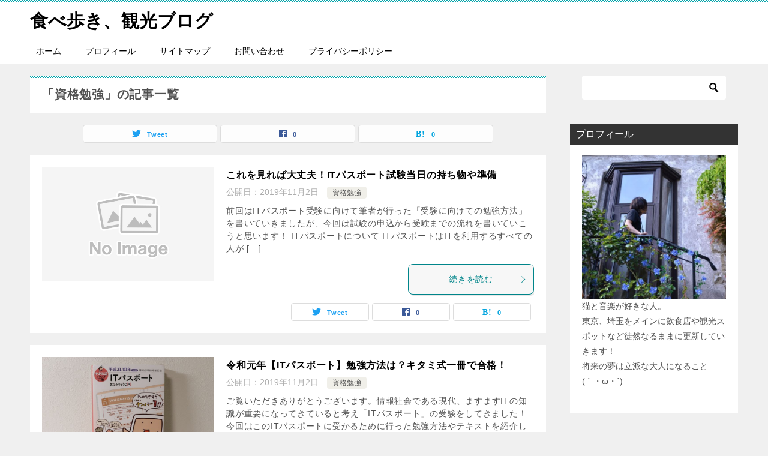

--- FILE ---
content_type: text/html; charset=UTF-8
request_url: https://kuntakku.com/category/%E8%B3%87%E6%A0%BC%E5%8B%89%E5%BC%B7/
body_size: 12210
content:
<!doctype html>
<html lang="ja" class="col2">
<head>
	<script data-ad-client="ca-pub-9061000834167986" async src="https://pagead2.googlesyndication.com/pagead/js/adsbygoogle.js"></script>
	<meta charset="UTF-8">
	<meta name="viewport" content="width=device-width, initial-scale=1">
	<link rel="profile" href="http://gmpg.org/xfn/11">

	<title>「資格勉強」の記事一覧 ｜ 食べ歩き、観光ブログ</title>
<meta name='robots' content='max-image-preview:large' />
	<style>img:is([sizes="auto" i], [sizes^="auto," i]) { contain-intrinsic-size: 3000px 1500px }</style>
	    <script>
        var ajaxurl = 'https://kuntakku.com/wp-admin/admin-ajax.php';
        var sns_cnt = true;
            </script>
	<link rel="alternate" type="application/rss+xml" title="食べ歩き、観光ブログ &raquo; フィード" href="https://kuntakku.com/feed/" />
<link rel="alternate" type="application/rss+xml" title="食べ歩き、観光ブログ &raquo; コメントフィード" href="https://kuntakku.com/comments/feed/" />
<link rel="alternate" type="application/rss+xml" title="食べ歩き、観光ブログ &raquo; 資格勉強 カテゴリーのフィード" href="https://kuntakku.com/category/%e8%b3%87%e6%a0%bc%e5%8b%89%e5%bc%b7/feed/" />
<script type="text/javascript">
/* <![CDATA[ */
window._wpemojiSettings = {"baseUrl":"https:\/\/s.w.org\/images\/core\/emoji\/15.0.3\/72x72\/","ext":".png","svgUrl":"https:\/\/s.w.org\/images\/core\/emoji\/15.0.3\/svg\/","svgExt":".svg","source":{"concatemoji":"https:\/\/kuntakku.com\/wp-includes\/js\/wp-emoji-release.min.js?ver=6.7.4"}};
/*! This file is auto-generated */
!function(i,n){var o,s,e;function c(e){try{var t={supportTests:e,timestamp:(new Date).valueOf()};sessionStorage.setItem(o,JSON.stringify(t))}catch(e){}}function p(e,t,n){e.clearRect(0,0,e.canvas.width,e.canvas.height),e.fillText(t,0,0);var t=new Uint32Array(e.getImageData(0,0,e.canvas.width,e.canvas.height).data),r=(e.clearRect(0,0,e.canvas.width,e.canvas.height),e.fillText(n,0,0),new Uint32Array(e.getImageData(0,0,e.canvas.width,e.canvas.height).data));return t.every(function(e,t){return e===r[t]})}function u(e,t,n){switch(t){case"flag":return n(e,"\ud83c\udff3\ufe0f\u200d\u26a7\ufe0f","\ud83c\udff3\ufe0f\u200b\u26a7\ufe0f")?!1:!n(e,"\ud83c\uddfa\ud83c\uddf3","\ud83c\uddfa\u200b\ud83c\uddf3")&&!n(e,"\ud83c\udff4\udb40\udc67\udb40\udc62\udb40\udc65\udb40\udc6e\udb40\udc67\udb40\udc7f","\ud83c\udff4\u200b\udb40\udc67\u200b\udb40\udc62\u200b\udb40\udc65\u200b\udb40\udc6e\u200b\udb40\udc67\u200b\udb40\udc7f");case"emoji":return!n(e,"\ud83d\udc26\u200d\u2b1b","\ud83d\udc26\u200b\u2b1b")}return!1}function f(e,t,n){var r="undefined"!=typeof WorkerGlobalScope&&self instanceof WorkerGlobalScope?new OffscreenCanvas(300,150):i.createElement("canvas"),a=r.getContext("2d",{willReadFrequently:!0}),o=(a.textBaseline="top",a.font="600 32px Arial",{});return e.forEach(function(e){o[e]=t(a,e,n)}),o}function t(e){var t=i.createElement("script");t.src=e,t.defer=!0,i.head.appendChild(t)}"undefined"!=typeof Promise&&(o="wpEmojiSettingsSupports",s=["flag","emoji"],n.supports={everything:!0,everythingExceptFlag:!0},e=new Promise(function(e){i.addEventListener("DOMContentLoaded",e,{once:!0})}),new Promise(function(t){var n=function(){try{var e=JSON.parse(sessionStorage.getItem(o));if("object"==typeof e&&"number"==typeof e.timestamp&&(new Date).valueOf()<e.timestamp+604800&&"object"==typeof e.supportTests)return e.supportTests}catch(e){}return null}();if(!n){if("undefined"!=typeof Worker&&"undefined"!=typeof OffscreenCanvas&&"undefined"!=typeof URL&&URL.createObjectURL&&"undefined"!=typeof Blob)try{var e="postMessage("+f.toString()+"("+[JSON.stringify(s),u.toString(),p.toString()].join(",")+"));",r=new Blob([e],{type:"text/javascript"}),a=new Worker(URL.createObjectURL(r),{name:"wpTestEmojiSupports"});return void(a.onmessage=function(e){c(n=e.data),a.terminate(),t(n)})}catch(e){}c(n=f(s,u,p))}t(n)}).then(function(e){for(var t in e)n.supports[t]=e[t],n.supports.everything=n.supports.everything&&n.supports[t],"flag"!==t&&(n.supports.everythingExceptFlag=n.supports.everythingExceptFlag&&n.supports[t]);n.supports.everythingExceptFlag=n.supports.everythingExceptFlag&&!n.supports.flag,n.DOMReady=!1,n.readyCallback=function(){n.DOMReady=!0}}).then(function(){return e}).then(function(){var e;n.supports.everything||(n.readyCallback(),(e=n.source||{}).concatemoji?t(e.concatemoji):e.wpemoji&&e.twemoji&&(t(e.twemoji),t(e.wpemoji)))}))}((window,document),window._wpemojiSettings);
/* ]]> */
</script>
<style id='wp-emoji-styles-inline-css' type='text/css'>

	img.wp-smiley, img.emoji {
		display: inline !important;
		border: none !important;
		box-shadow: none !important;
		height: 1em !important;
		width: 1em !important;
		margin: 0 0.07em !important;
		vertical-align: -0.1em !important;
		background: none !important;
		padding: 0 !important;
	}
</style>
<link rel='stylesheet' id='wp-block-library-css' href='https://kuntakku.com/wp-includes/css/dist/block-library/style.min.css?ver=6.7.4' type='text/css' media='all' />
<style id='rinkerg-gutenberg-rinker-style-inline-css' type='text/css'>
.wp-block-create-block-block{background-color:#21759b;color:#fff;padding:2px}

</style>
<style id='classic-theme-styles-inline-css' type='text/css'>
/*! This file is auto-generated */
.wp-block-button__link{color:#fff;background-color:#32373c;border-radius:9999px;box-shadow:none;text-decoration:none;padding:calc(.667em + 2px) calc(1.333em + 2px);font-size:1.125em}.wp-block-file__button{background:#32373c;color:#fff;text-decoration:none}
</style>
<style id='global-styles-inline-css' type='text/css'>
:root{--wp--preset--aspect-ratio--square: 1;--wp--preset--aspect-ratio--4-3: 4/3;--wp--preset--aspect-ratio--3-4: 3/4;--wp--preset--aspect-ratio--3-2: 3/2;--wp--preset--aspect-ratio--2-3: 2/3;--wp--preset--aspect-ratio--16-9: 16/9;--wp--preset--aspect-ratio--9-16: 9/16;--wp--preset--color--black: #000000;--wp--preset--color--cyan-bluish-gray: #abb8c3;--wp--preset--color--white: #ffffff;--wp--preset--color--pale-pink: #f78da7;--wp--preset--color--vivid-red: #cf2e2e;--wp--preset--color--luminous-vivid-orange: #ff6900;--wp--preset--color--luminous-vivid-amber: #fcb900;--wp--preset--color--light-green-cyan: #7bdcb5;--wp--preset--color--vivid-green-cyan: #00d084;--wp--preset--color--pale-cyan-blue: #8ed1fc;--wp--preset--color--vivid-cyan-blue: #0693e3;--wp--preset--color--vivid-purple: #9b51e0;--wp--preset--gradient--vivid-cyan-blue-to-vivid-purple: linear-gradient(135deg,rgba(6,147,227,1) 0%,rgb(155,81,224) 100%);--wp--preset--gradient--light-green-cyan-to-vivid-green-cyan: linear-gradient(135deg,rgb(122,220,180) 0%,rgb(0,208,130) 100%);--wp--preset--gradient--luminous-vivid-amber-to-luminous-vivid-orange: linear-gradient(135deg,rgba(252,185,0,1) 0%,rgba(255,105,0,1) 100%);--wp--preset--gradient--luminous-vivid-orange-to-vivid-red: linear-gradient(135deg,rgba(255,105,0,1) 0%,rgb(207,46,46) 100%);--wp--preset--gradient--very-light-gray-to-cyan-bluish-gray: linear-gradient(135deg,rgb(238,238,238) 0%,rgb(169,184,195) 100%);--wp--preset--gradient--cool-to-warm-spectrum: linear-gradient(135deg,rgb(74,234,220) 0%,rgb(151,120,209) 20%,rgb(207,42,186) 40%,rgb(238,44,130) 60%,rgb(251,105,98) 80%,rgb(254,248,76) 100%);--wp--preset--gradient--blush-light-purple: linear-gradient(135deg,rgb(255,206,236) 0%,rgb(152,150,240) 100%);--wp--preset--gradient--blush-bordeaux: linear-gradient(135deg,rgb(254,205,165) 0%,rgb(254,45,45) 50%,rgb(107,0,62) 100%);--wp--preset--gradient--luminous-dusk: linear-gradient(135deg,rgb(255,203,112) 0%,rgb(199,81,192) 50%,rgb(65,88,208) 100%);--wp--preset--gradient--pale-ocean: linear-gradient(135deg,rgb(255,245,203) 0%,rgb(182,227,212) 50%,rgb(51,167,181) 100%);--wp--preset--gradient--electric-grass: linear-gradient(135deg,rgb(202,248,128) 0%,rgb(113,206,126) 100%);--wp--preset--gradient--midnight: linear-gradient(135deg,rgb(2,3,129) 0%,rgb(40,116,252) 100%);--wp--preset--font-size--small: 13px;--wp--preset--font-size--medium: 20px;--wp--preset--font-size--large: 36px;--wp--preset--font-size--x-large: 42px;--wp--preset--spacing--20: 0.44rem;--wp--preset--spacing--30: 0.67rem;--wp--preset--spacing--40: 1rem;--wp--preset--spacing--50: 1.5rem;--wp--preset--spacing--60: 2.25rem;--wp--preset--spacing--70: 3.38rem;--wp--preset--spacing--80: 5.06rem;--wp--preset--shadow--natural: 6px 6px 9px rgba(0, 0, 0, 0.2);--wp--preset--shadow--deep: 12px 12px 50px rgba(0, 0, 0, 0.4);--wp--preset--shadow--sharp: 6px 6px 0px rgba(0, 0, 0, 0.2);--wp--preset--shadow--outlined: 6px 6px 0px -3px rgba(255, 255, 255, 1), 6px 6px rgba(0, 0, 0, 1);--wp--preset--shadow--crisp: 6px 6px 0px rgba(0, 0, 0, 1);}:where(.is-layout-flex){gap: 0.5em;}:where(.is-layout-grid){gap: 0.5em;}body .is-layout-flex{display: flex;}.is-layout-flex{flex-wrap: wrap;align-items: center;}.is-layout-flex > :is(*, div){margin: 0;}body .is-layout-grid{display: grid;}.is-layout-grid > :is(*, div){margin: 0;}:where(.wp-block-columns.is-layout-flex){gap: 2em;}:where(.wp-block-columns.is-layout-grid){gap: 2em;}:where(.wp-block-post-template.is-layout-flex){gap: 1.25em;}:where(.wp-block-post-template.is-layout-grid){gap: 1.25em;}.has-black-color{color: var(--wp--preset--color--black) !important;}.has-cyan-bluish-gray-color{color: var(--wp--preset--color--cyan-bluish-gray) !important;}.has-white-color{color: var(--wp--preset--color--white) !important;}.has-pale-pink-color{color: var(--wp--preset--color--pale-pink) !important;}.has-vivid-red-color{color: var(--wp--preset--color--vivid-red) !important;}.has-luminous-vivid-orange-color{color: var(--wp--preset--color--luminous-vivid-orange) !important;}.has-luminous-vivid-amber-color{color: var(--wp--preset--color--luminous-vivid-amber) !important;}.has-light-green-cyan-color{color: var(--wp--preset--color--light-green-cyan) !important;}.has-vivid-green-cyan-color{color: var(--wp--preset--color--vivid-green-cyan) !important;}.has-pale-cyan-blue-color{color: var(--wp--preset--color--pale-cyan-blue) !important;}.has-vivid-cyan-blue-color{color: var(--wp--preset--color--vivid-cyan-blue) !important;}.has-vivid-purple-color{color: var(--wp--preset--color--vivid-purple) !important;}.has-black-background-color{background-color: var(--wp--preset--color--black) !important;}.has-cyan-bluish-gray-background-color{background-color: var(--wp--preset--color--cyan-bluish-gray) !important;}.has-white-background-color{background-color: var(--wp--preset--color--white) !important;}.has-pale-pink-background-color{background-color: var(--wp--preset--color--pale-pink) !important;}.has-vivid-red-background-color{background-color: var(--wp--preset--color--vivid-red) !important;}.has-luminous-vivid-orange-background-color{background-color: var(--wp--preset--color--luminous-vivid-orange) !important;}.has-luminous-vivid-amber-background-color{background-color: var(--wp--preset--color--luminous-vivid-amber) !important;}.has-light-green-cyan-background-color{background-color: var(--wp--preset--color--light-green-cyan) !important;}.has-vivid-green-cyan-background-color{background-color: var(--wp--preset--color--vivid-green-cyan) !important;}.has-pale-cyan-blue-background-color{background-color: var(--wp--preset--color--pale-cyan-blue) !important;}.has-vivid-cyan-blue-background-color{background-color: var(--wp--preset--color--vivid-cyan-blue) !important;}.has-vivid-purple-background-color{background-color: var(--wp--preset--color--vivid-purple) !important;}.has-black-border-color{border-color: var(--wp--preset--color--black) !important;}.has-cyan-bluish-gray-border-color{border-color: var(--wp--preset--color--cyan-bluish-gray) !important;}.has-white-border-color{border-color: var(--wp--preset--color--white) !important;}.has-pale-pink-border-color{border-color: var(--wp--preset--color--pale-pink) !important;}.has-vivid-red-border-color{border-color: var(--wp--preset--color--vivid-red) !important;}.has-luminous-vivid-orange-border-color{border-color: var(--wp--preset--color--luminous-vivid-orange) !important;}.has-luminous-vivid-amber-border-color{border-color: var(--wp--preset--color--luminous-vivid-amber) !important;}.has-light-green-cyan-border-color{border-color: var(--wp--preset--color--light-green-cyan) !important;}.has-vivid-green-cyan-border-color{border-color: var(--wp--preset--color--vivid-green-cyan) !important;}.has-pale-cyan-blue-border-color{border-color: var(--wp--preset--color--pale-cyan-blue) !important;}.has-vivid-cyan-blue-border-color{border-color: var(--wp--preset--color--vivid-cyan-blue) !important;}.has-vivid-purple-border-color{border-color: var(--wp--preset--color--vivid-purple) !important;}.has-vivid-cyan-blue-to-vivid-purple-gradient-background{background: var(--wp--preset--gradient--vivid-cyan-blue-to-vivid-purple) !important;}.has-light-green-cyan-to-vivid-green-cyan-gradient-background{background: var(--wp--preset--gradient--light-green-cyan-to-vivid-green-cyan) !important;}.has-luminous-vivid-amber-to-luminous-vivid-orange-gradient-background{background: var(--wp--preset--gradient--luminous-vivid-amber-to-luminous-vivid-orange) !important;}.has-luminous-vivid-orange-to-vivid-red-gradient-background{background: var(--wp--preset--gradient--luminous-vivid-orange-to-vivid-red) !important;}.has-very-light-gray-to-cyan-bluish-gray-gradient-background{background: var(--wp--preset--gradient--very-light-gray-to-cyan-bluish-gray) !important;}.has-cool-to-warm-spectrum-gradient-background{background: var(--wp--preset--gradient--cool-to-warm-spectrum) !important;}.has-blush-light-purple-gradient-background{background: var(--wp--preset--gradient--blush-light-purple) !important;}.has-blush-bordeaux-gradient-background{background: var(--wp--preset--gradient--blush-bordeaux) !important;}.has-luminous-dusk-gradient-background{background: var(--wp--preset--gradient--luminous-dusk) !important;}.has-pale-ocean-gradient-background{background: var(--wp--preset--gradient--pale-ocean) !important;}.has-electric-grass-gradient-background{background: var(--wp--preset--gradient--electric-grass) !important;}.has-midnight-gradient-background{background: var(--wp--preset--gradient--midnight) !important;}.has-small-font-size{font-size: var(--wp--preset--font-size--small) !important;}.has-medium-font-size{font-size: var(--wp--preset--font-size--medium) !important;}.has-large-font-size{font-size: var(--wp--preset--font-size--large) !important;}.has-x-large-font-size{font-size: var(--wp--preset--font-size--x-large) !important;}
:where(.wp-block-post-template.is-layout-flex){gap: 1.25em;}:where(.wp-block-post-template.is-layout-grid){gap: 1.25em;}
:where(.wp-block-columns.is-layout-flex){gap: 2em;}:where(.wp-block-columns.is-layout-grid){gap: 2em;}
:root :where(.wp-block-pullquote){font-size: 1.5em;line-height: 1.6;}
</style>
<link rel='stylesheet' id='contact-form-7-css' href='https://kuntakku.com/wp-content/plugins/contact-form-7/includes/css/styles.css?ver=5.1.5' type='text/css' media='all' />
<link rel='stylesheet' id='yyi_rinker_stylesheet-css' href='https://kuntakku.com/wp-content/plugins/yyi-rinker/css/style.css?v=1.11.1&#038;ver=6.7.4' type='text/css' media='all' />
<link rel='stylesheet' id='keni-style-css' href='https://kuntakku.com/wp-content/themes/keni80_wp_standard_all_201911182229/style.css?ver=6.7.4' type='text/css' media='all' />
<link rel='stylesheet' id='keni_base-css' href='https://kuntakku.com/wp-content/themes/keni80_wp_standard_all_201911182229/base.css?ver=6.7.4' type='text/css' media='all' />
<link rel='stylesheet' id='keni-advanced-css' href='https://kuntakku.com/wp-content/themes/keni80_wp_standard_all_201911182229/advanced.css?ver=6.7.4' type='text/css' media='all' />
<link rel='stylesheet' id='keni_base_default-css' href='https://kuntakku.com/wp-content/themes/keni80_wp_standard_all_201911182229/default-style.css?ver=6.7.4' type='text/css' media='all' />
<style id='akismet-widget-style-inline-css' type='text/css'>

			.a-stats {
				--akismet-color-mid-green: #357b49;
				--akismet-color-white: #fff;
				--akismet-color-light-grey: #f6f7f7;

				max-width: 350px;
				width: auto;
			}

			.a-stats * {
				all: unset;
				box-sizing: border-box;
			}

			.a-stats strong {
				font-weight: 600;
			}

			.a-stats a.a-stats__link,
			.a-stats a.a-stats__link:visited,
			.a-stats a.a-stats__link:active {
				background: var(--akismet-color-mid-green);
				border: none;
				box-shadow: none;
				border-radius: 8px;
				color: var(--akismet-color-white);
				cursor: pointer;
				display: block;
				font-family: -apple-system, BlinkMacSystemFont, 'Segoe UI', 'Roboto', 'Oxygen-Sans', 'Ubuntu', 'Cantarell', 'Helvetica Neue', sans-serif;
				font-weight: 500;
				padding: 12px;
				text-align: center;
				text-decoration: none;
				transition: all 0.2s ease;
			}

			/* Extra specificity to deal with TwentyTwentyOne focus style */
			.widget .a-stats a.a-stats__link:focus {
				background: var(--akismet-color-mid-green);
				color: var(--akismet-color-white);
				text-decoration: none;
			}

			.a-stats a.a-stats__link:hover {
				filter: brightness(110%);
				box-shadow: 0 4px 12px rgba(0, 0, 0, 0.06), 0 0 2px rgba(0, 0, 0, 0.16);
			}

			.a-stats .count {
				color: var(--akismet-color-white);
				display: block;
				font-size: 1.5em;
				line-height: 1.4;
				padding: 0 13px;
				white-space: nowrap;
			}
		
</style>
<link rel="canonical" href="https://kuntakku.com/category/%e8%b3%87%e6%a0%bc%e5%8b%89%e5%bc%b7/" />
<link rel="https://api.w.org/" href="https://kuntakku.com/wp-json/" /><link rel="alternate" title="JSON" type="application/json" href="https://kuntakku.com/wp-json/wp/v2/categories/305" /><link rel="EditURI" type="application/rsd+xml" title="RSD" href="https://kuntakku.com/xmlrpc.php?rsd" />
<style>
.yyi-rinker-images {
    display: flex;
    justify-content: center;
    align-items: center;
    position: relative;

}
div.yyi-rinker-image img.yyi-rinker-main-img.hidden {
    display: none;
}

.yyi-rinker-images-arrow {
    cursor: pointer;
    position: absolute;
    top: 50%;
    display: block;
    margin-top: -11px;
    opacity: 0.6;
    width: 22px;
}

.yyi-rinker-images-arrow-left{
    left: -10px;
}
.yyi-rinker-images-arrow-right{
    right: -10px;
}

.yyi-rinker-images-arrow-left.hidden {
    display: none;
}

.yyi-rinker-images-arrow-right.hidden {
    display: none;
}
div.yyi-rinker-contents.yyi-rinker-design-tate  div.yyi-rinker-box{
    flex-direction: column;
}

div.yyi-rinker-contents.yyi-rinker-design-slim div.yyi-rinker-box .yyi-rinker-links {
    flex-direction: column;
}

div.yyi-rinker-contents.yyi-rinker-design-slim div.yyi-rinker-info {
    width: 100%;
}

div.yyi-rinker-contents.yyi-rinker-design-slim .yyi-rinker-title {
    text-align: center;
}

div.yyi-rinker-contents.yyi-rinker-design-slim .yyi-rinker-links {
    text-align: center;
}
div.yyi-rinker-contents.yyi-rinker-design-slim .yyi-rinker-image {
    margin: auto;
}

div.yyi-rinker-contents.yyi-rinker-design-slim div.yyi-rinker-info ul.yyi-rinker-links li {
	align-self: stretch;
}
div.yyi-rinker-contents.yyi-rinker-design-slim div.yyi-rinker-box div.yyi-rinker-info {
	padding: 0;
}
div.yyi-rinker-contents.yyi-rinker-design-slim div.yyi-rinker-box {
	flex-direction: column;
	padding: 14px 5px 0;
}

.yyi-rinker-design-slim div.yyi-rinker-box div.yyi-rinker-info {
	text-align: center;
}

.yyi-rinker-design-slim div.price-box span.price {
	display: block;
}

div.yyi-rinker-contents.yyi-rinker-design-slim div.yyi-rinker-info div.yyi-rinker-title a{
	font-size:16px;
}

div.yyi-rinker-contents.yyi-rinker-design-slim ul.yyi-rinker-links li.amazonkindlelink:before,  div.yyi-rinker-contents.yyi-rinker-design-slim ul.yyi-rinker-links li.amazonlink:before,  div.yyi-rinker-contents.yyi-rinker-design-slim ul.yyi-rinker-links li.rakutenlink:before, div.yyi-rinker-contents.yyi-rinker-design-slim ul.yyi-rinker-links li.yahoolink:before, div.yyi-rinker-contents.yyi-rinker-design-slim ul.yyi-rinker-links li.mercarilink:before {
	font-size:12px;
}

div.yyi-rinker-contents.yyi-rinker-design-slim ul.yyi-rinker-links li a {
	font-size: 13px;
}
.entry-content ul.yyi-rinker-links li {
	padding: 0;
}

div.yyi-rinker-contents .yyi-rinker-attention.attention_desing_right_ribbon {
    width: 89px;
    height: 91px;
    position: absolute;
    top: -1px;
    right: -1px;
    left: auto;
    overflow: hidden;
}

div.yyi-rinker-contents .yyi-rinker-attention.attention_desing_right_ribbon span {
    display: inline-block;
    width: 146px;
    position: absolute;
    padding: 4px 0;
    left: -13px;
    top: 12px;
    text-align: center;
    font-size: 12px;
    line-height: 24px;
    -webkit-transform: rotate(45deg);
    transform: rotate(45deg);
    box-shadow: 0 1px 3px rgba(0, 0, 0, 0.2);
}

div.yyi-rinker-contents .yyi-rinker-attention.attention_desing_right_ribbon {
    background: none;
}
.yyi-rinker-attention.attention_desing_right_ribbon .yyi-rinker-attention-after,
.yyi-rinker-attention.attention_desing_right_ribbon .yyi-rinker-attention-before{
display:none;
}
div.yyi-rinker-use-right_ribbon div.yyi-rinker-title {
    margin-right: 2rem;
}

				</style><meta name="description" content="食べ歩き、観光ブログの「資格勉強」の記事一覧です。">
        <!--OGP-->
		<meta property="og:type" content="article" />
<meta property="og:url" content="https://kuntakku.com/category/%e8%b3%87%e6%a0%bc%e5%8b%89%e5%bc%b7/" />
        <meta property="og:title" content="「資格勉強」の記事一覧"/>
        <meta property="og:description" content="食べ歩き、観光ブログの「資格勉強」の記事一覧です。">
        <meta property="og:site_name" content="食べ歩き、観光ブログ">
        <meta property="og:image" content="">
		        <meta property="og:locale" content="ja_JP">
		        <!--OGP-->
		<style type="text/css">.recentcomments a{display:inline !important;padding:0 !important;margin:0 !important;}</style><!-- Global site tag (gtag.js) - Google Analytics -->
<script async src="https://www.googletagmanager.com/gtag/js?id=UA-134212302-1"></script>
<script>
  window.dataLayer = window.dataLayer || [];
  function gtag(){dataLayer.push(arguments);}
  gtag('js', new Date());

  gtag('config', 'UA-134212302-1');
</script>		<style type="text/css" id="wp-custom-css">
			.post-content ul,
.post-content ol{ 
  background-color: #eee;
}
/*ここから追記・行間*/
.keni-main {
    letter-spacing: .05em;
    font-size: 1.5rem;
    line-height: 1.5em;
}

/*改行したときの行間*/
.article-body p {
    margin-bottom: 1.5em;
}		</style>
		</head>

<body class="archive category category-305"><!--ページの属性-->

<div id="top" class="keni-container">

<!--▼▼ ヘッダー ▼▼-->
<div class="keni-header_wrap">
	<div class="keni-header_outer">
		
		<header class="keni-header keni-header_col1">
			<div class="keni-header_inner">

							<p class="site-title"><a href="https://kuntakku.com/" rel="home">食べ歩き、観光ブログ</a></p>
			
			<div class="keni-header_cont">
						</div>

			</div><!--keni-header_inner-->
		</header><!--keni-header-->	</div><!--keni-header_outer-->
</div><!--keni-header_wrap-->
<!--▲▲ ヘッダー ▲▲-->

<div id="click-space"></div>

<!--▼▼ グローバルナビ ▼▼-->
<div class="keni-gnav_wrap">
	<div class="keni-gnav_outer">
		<nav class="keni-gnav">
			<div class="keni-gnav_inner">

				<ul id="menu" class="keni-gnav_cont">
				<li id="menu-item-1052" class="menu-item menu-item-type-custom menu-item-object-custom menu-item-home menu-item-1052"><a href="https://kuntakku.com/">ホーム</a></li>
<li id="menu-item-1075" class="menu-item menu-item-type-post_type menu-item-object-page menu-item-1075"><a href="https://kuntakku.com/profile/">プロフィール</a></li>
<li id="menu-item-1417" class="menu-item menu-item-type-post_type menu-item-object-page menu-item-1417"><a href="https://kuntakku.com/sitemap/">サイトマップ</a></li>
<li id="menu-item-1441" class="menu-item menu-item-type-post_type menu-item-object-page menu-item-1441"><a href="https://kuntakku.com/?page_id=1438">お問い合わせ</a></li>
<li id="menu-item-1054" class="menu-item menu-item-type-post_type menu-item-object-page menu-item-privacy-policy menu-item-1054"><a rel="privacy-policy" href="https://kuntakku.com/%e3%83%97%e3%83%a9%e3%82%a4%e3%83%90%e3%82%b7%e3%83%bc%e3%83%9d%e3%83%aa%e3%82%b7%e3%83%bc/">プライバシーポリシー</a></li>
				<li class="menu-search"><div class="search-box">
	<form role="search" method="get" id="keni_search" class="searchform" action="https://kuntakku.com/">
		<input type="text" value="" name="s"><button class="btn-search"><img src="https://kuntakku.com/wp-content/themes/keni80_wp_standard_all_201911182229/images/icon/search_black.svg" width="18" height="18"></button>
	</form>
</div></li>
				</ul>
			</div>
			<div class="keni-gnav_btn_wrap">
				<div class="keni-gnav_btn"><span class="keni-gnav_btn_icon-open"></span></div>
			</div>
		</nav>
	</div>
</div>



<div class="keni-main_wrap">
	<div class="keni-main_outer">
		<!--▼▼ メインコンテンツ ▼▼-->
		<main id="main" class="keni-main">
			<div class="keni-main_inner">
				<div class="archive_title_wrap">
					<h1 class="archive_title">「資格勉強」の記事一覧</h1>				</div>

				<aside class="free-area free-area_before-title">
									</aside><!-- #secondary -->

																<aside class="sns-btn_wrap sns-btn_wrap_s">
                            <div class="sns-btn_tw" data-url="https://kuntakku.com/category/%e8%b3%87%e6%a0%bc%e5%8b%89%e5%bc%b7/" data-title="%E3%80%8C%E8%B3%87%E6%A0%BC%E5%8B%89%E5%BC%B7%E3%80%8D%E3%81%AE%E8%A8%98%E4%BA%8B%E4%B8%80%E8%A6%A7"></div>
        <div class="sns-btn_fb" data-url="https://kuntakku.com/category/%e8%b3%87%e6%a0%bc%e5%8b%89%e5%bc%b7/" data-title="%E3%80%8C%E8%B3%87%E6%A0%BC%E5%8B%89%E5%BC%B7%E3%80%8D%E3%81%AE%E8%A8%98%E4%BA%8B%E4%B8%80%E8%A6%A7"></div>
        <div class="sns-btn_hatena" data-url="https://kuntakku.com/category/%e8%b3%87%e6%a0%bc%e5%8b%89%e5%bc%b7/" data-title="%E3%80%8C%E8%B3%87%E6%A0%BC%E5%8B%89%E5%BC%B7%E3%80%8D%E3%81%AE%E8%A8%98%E4%BA%8B%E4%B8%80%E8%A6%A7"></div>
						</aside>
				
										<div class="keni-section_wrap keni-section_wrap_style02"><div class="keni-section"><div class="entry-list entry-list_style01">
<article id="post-2920" class="post-2920 post type-post status-publish format-standard category-305 tag-it tag-308 entry-list_item">
	<div class="entry">
		<figure class="entry_thumb">
			<a href="https://kuntakku.com/itpassport-goukakuda/">
								<img src="https://kuntakku.com/wp-content/themes/keni80_wp_standard_all_201911182229/images/no-image.jpg">
								</a>
		</figure>
		<div class="entry_inner">
			<h2 class="entry_title"><a href="https://kuntakku.com/itpassport-goukakuda/">これを見れば大丈夫！ITパスポート試験当日の持ち物や準備</a></h2>
			<div class="entry_status">
		<ul class="entry_date">
				<li class="entry_date_item">公開日：<time itemprop="datePublished" datetime="2019-11-02T16:35:00+09:00" content="2019-11-02T16:35:00+09:00">2019年11月2日</time></li>	</ul>
		<ul class="entry_category">
		<li class="entry_category_item %e8%b3%87%e6%a0%bc%e5%8b%89%e5%bc%b7"><a href="https://kuntakku.com/category/%e8%b3%87%e6%a0%bc%e5%8b%89%e5%bc%b7/">資格勉強</a></li>	</ul>
</div>
			<div class="entry_description">
			前回はITパスポート受験に向けて筆者が行った「受験に向けての勉強方法」を書いていきましたが、今回は試験の申込から受験までの流れを書いていこうと思います！ ITパスポートについて ITパスポートはITを利用するすべての人が [&hellip;]			</div>
			<div class="ently_read-more">
				<a href="https://kuntakku.com/itpassport-goukakuda/" class="btn dir-arw_r"><span class="icon_arrow_s_right"></span>続きを読む</a>
			</div>
		</div>
				<aside class="sns-btn_wrap">
	        <div class="sns-btn_tw" data-url="https://kuntakku.com/itpassport-goukakuda/" data-title="%E3%81%93%E3%82%8C%E3%82%92%E8%A6%8B%E3%82%8C%E3%81%B0%E5%A4%A7%E4%B8%88%E5%A4%AB%EF%BC%81IT%E3%83%91%E3%82%B9%E3%83%9D%E3%83%BC%E3%83%88%E8%A9%A6%E9%A8%93%E5%BD%93%E6%97%A5%E3%81%AE%E6%8C%81%E3%81%A1%E7%89%A9%E3%82%84%E6%BA%96%E5%82%99"></div>
        <div class="sns-btn_fb" data-url="https://kuntakku.com/itpassport-goukakuda/" data-title="%E3%81%93%E3%82%8C%E3%82%92%E8%A6%8B%E3%82%8C%E3%81%B0%E5%A4%A7%E4%B8%88%E5%A4%AB%EF%BC%81IT%E3%83%91%E3%82%B9%E3%83%9D%E3%83%BC%E3%83%88%E8%A9%A6%E9%A8%93%E5%BD%93%E6%97%A5%E3%81%AE%E6%8C%81%E3%81%A1%E7%89%A9%E3%82%84%E6%BA%96%E5%82%99"></div>
        <div class="sns-btn_hatena" data-url="https://kuntakku.com/itpassport-goukakuda/" data-title="%E3%81%93%E3%82%8C%E3%82%92%E8%A6%8B%E3%82%8C%E3%81%B0%E5%A4%A7%E4%B8%88%E5%A4%AB%EF%BC%81IT%E3%83%91%E3%82%B9%E3%83%9D%E3%83%BC%E3%83%88%E8%A9%A6%E9%A8%93%E5%BD%93%E6%97%A5%E3%81%AE%E6%8C%81%E3%81%A1%E7%89%A9%E3%82%84%E6%BA%96%E5%82%99"></div>
		</aside>			</div>
</article>

<article id="post-2917" class="post-2917 post type-post status-publish format-standard has-post-thumbnail category-305 tag-it tag-308 entry-list_item">
	<div class="entry">
		<figure class="entry_thumb">
			<a href="https://kuntakku.com/itpassport-benkyou/">
								<img width="780" height="520" src="https://kuntakku.com/wp-content/uploads/2019/11/IMG_4345.jpg" class="attachment-post-thumbnail size-post-thumbnail wp-post-image" alt="" decoding="async" fetchpriority="high" srcset="https://kuntakku.com/wp-content/uploads/2019/11/IMG_4345.jpg 780w, https://kuntakku.com/wp-content/uploads/2019/11/IMG_4345-300x200.jpg 300w, https://kuntakku.com/wp-content/uploads/2019/11/IMG_4345-768x512.jpg 768w, https://kuntakku.com/wp-content/uploads/2019/11/IMG_4345-600x400.jpg 600w" sizes="(max-width: 780px) 100vw, 780px" />								</a>
		</figure>
		<div class="entry_inner">
			<h2 class="entry_title"><a href="https://kuntakku.com/itpassport-benkyou/">令和元年【ITパスポート】勉強方法は？キタミ式一冊で合格！</a></h2>
			<div class="entry_status">
		<ul class="entry_date">
				<li class="entry_date_item">公開日：<time itemprop="datePublished" datetime="2019-11-02T16:08:14+09:00" content="2019-11-02T16:08:14+09:00">2019年11月2日</time></li>	</ul>
		<ul class="entry_category">
		<li class="entry_category_item %e8%b3%87%e6%a0%bc%e5%8b%89%e5%bc%b7"><a href="https://kuntakku.com/category/%e8%b3%87%e6%a0%bc%e5%8b%89%e5%bc%b7/">資格勉強</a></li>	</ul>
</div>
			<div class="entry_description">
			ご覧いただきありがとうございます。情報社会である現代、ますますITの知識が重要になってきていると考え「ITパスポート」の受験をしてきました！ 今回はこのITパスポートに受かるために行った勉強方法やテキストを紹介して、これ [&hellip;]			</div>
			<div class="ently_read-more">
				<a href="https://kuntakku.com/itpassport-benkyou/" class="btn dir-arw_r"><span class="icon_arrow_s_right"></span>続きを読む</a>
			</div>
		</div>
				<aside class="sns-btn_wrap">
	        <div class="sns-btn_tw" data-url="https://kuntakku.com/itpassport-benkyou/" data-title="%E4%BB%A4%E5%92%8C%E5%85%83%E5%B9%B4%E3%80%90IT%E3%83%91%E3%82%B9%E3%83%9D%E3%83%BC%E3%83%88%E3%80%91%E5%8B%89%E5%BC%B7%E6%96%B9%E6%B3%95%E3%81%AF%EF%BC%9F%E3%82%AD%E3%82%BF%E3%83%9F%E5%BC%8F%E4%B8%80%E5%86%8A%E3%81%A7%E5%90%88%E6%A0%BC%EF%BC%81"></div>
        <div class="sns-btn_fb" data-url="https://kuntakku.com/itpassport-benkyou/" data-title="%E4%BB%A4%E5%92%8C%E5%85%83%E5%B9%B4%E3%80%90IT%E3%83%91%E3%82%B9%E3%83%9D%E3%83%BC%E3%83%88%E3%80%91%E5%8B%89%E5%BC%B7%E6%96%B9%E6%B3%95%E3%81%AF%EF%BC%9F%E3%82%AD%E3%82%BF%E3%83%9F%E5%BC%8F%E4%B8%80%E5%86%8A%E3%81%A7%E5%90%88%E6%A0%BC%EF%BC%81"></div>
        <div class="sns-btn_hatena" data-url="https://kuntakku.com/itpassport-benkyou/" data-title="%E4%BB%A4%E5%92%8C%E5%85%83%E5%B9%B4%E3%80%90IT%E3%83%91%E3%82%B9%E3%83%9D%E3%83%BC%E3%83%88%E3%80%91%E5%8B%89%E5%BC%B7%E6%96%B9%E6%B3%95%E3%81%AF%EF%BC%9F%E3%82%AD%E3%82%BF%E3%83%9F%E5%BC%8F%E4%B8%80%E5%86%8A%E3%81%A7%E5%90%88%E6%A0%BC%EF%BC%81"></div>
		</aside>			</div>
</article>
</div></div></div>
			<aside class="free-area free-area_after-cont">
							</aside><!-- #secondary -->
		</div><!--keni-main_inner-->
	</main><!--keni-main-->


<aside id="secondary" class="keni-sub">
	<div id="search-2" class="keni-section_wrap widget widget_search"><section class="keni-section"><div class="search-box">
	<form role="search" method="get" id="keni_search" class="searchform" action="https://kuntakku.com/">
		<input type="text" value="" name="s"><button class="btn-search"><img src="https://kuntakku.com/wp-content/themes/keni80_wp_standard_all_201911182229/images/icon/search_black.svg" width="18" height="18"></button>
	</form>
</div></section></div><div id="text-2" class="keni-section_wrap widget widget_text"><section class="keni-section"><h3 class="sub-section_title">プロフィール</h3>			<div class="textwidget"><p><img decoding="async" src="https://kuntakku.com/wp-content/uploads/2019/06/profile1.jpg" alt="" /><br />
猫と音楽が好きな人。<br />
東京、埼玉をメインに飲食店や観光スポットなど徒然なるままに更新していきます！<br />
将来の夢は立派な大人になること(｀・ω・´)</p>
</div>
		</section></div><div id="categories-2" class="keni-section_wrap widget widget_categories"><section class="keni-section"><h3 class="sub-section_title">カテゴリー</h3>
			<ul>
					<li class="cat-item cat-item-345"><a href="https://kuntakku.com/category/%e6%a0%83%e6%9c%a8%e7%9c%8c%e3%81%ae%e8%a6%b3%e5%85%89%e3%82%b9%e3%83%9d%e3%83%83%e3%83%88/">栃木県の観光スポット</a>
</li>
	<li class="cat-item cat-item-339"><a href="https://kuntakku.com/category/%e7%a6%8f%e8%a2%8b-2/">福袋</a>
</li>
	<li class="cat-item cat-item-261"><a href="https://kuntakku.com/category/%e3%83%af%e3%83%b3%e3%82%b3%e3%82%a4%e3%83%b3%e3%82%b0%e3%83%ab%e3%83%a1/">ワンコイングルメ</a>
</li>
	<li class="cat-item cat-item-262"><a href="https://kuntakku.com/category/%e3%83%a9%e3%83%bc%e3%83%a1%e3%83%b3/">ラーメン</a>
</li>
	<li class="cat-item cat-item-268"><a href="https://kuntakku.com/category/%e7%84%bc%e8%82%89/">焼肉</a>
</li>
	<li class="cat-item cat-item-174"><a href="https://kuntakku.com/category/%e3%82%b0%e3%83%ab%e3%83%a1/">グルメ</a>
</li>
	<li class="cat-item cat-item-188"><a href="https://kuntakku.com/category/%e6%9d%b1%e4%ba%ac%e9%83%bd%e3%81%ae%e8%a6%b3%e5%85%89%e3%82%b9%e3%83%9d%e3%83%83%e3%83%88/">東京都の観光スポット</a>
</li>
	<li class="cat-item cat-item-186"><a href="https://kuntakku.com/category/%e5%9f%bc%e7%8e%89%e7%9c%8c%e3%81%ae%e8%a6%b3%e5%85%89%e3%82%b9%e3%83%9d%e3%83%83%e3%83%88/">埼玉県の観光スポット</a>
</li>
	<li class="cat-item cat-item-240"><a href="https://kuntakku.com/category/%e5%8d%83%e8%91%89%e7%9c%8c%e3%81%ae%e8%a6%b3%e5%85%89%e3%82%b9%e3%83%9d%e3%83%83%e3%83%88/">千葉県の観光スポット</a>
</li>
	<li class="cat-item cat-item-193"><a href="https://kuntakku.com/category/%e7%a5%9e%e5%a5%88%e5%b7%9d%e7%9c%8c%e3%81%ae%e8%a6%b3%e5%85%89%e3%82%b9%e3%83%9d%e3%83%83%e3%83%88/">神奈川県の観光スポット</a>
</li>
	<li class="cat-item cat-item-191"><a href="https://kuntakku.com/category/%e9%9d%99%e5%b2%a1%e7%9c%8c%e3%81%ae%e8%a6%b3%e5%85%89%e3%82%b9%e3%83%9d%e3%83%83%e3%83%88/">静岡県の観光スポット</a>
</li>
	<li class="cat-item cat-item-230"><a href="https://kuntakku.com/category/%e5%b1%b1%e6%a2%a8%e7%9c%8c%e3%81%ae%e8%a6%b3%e5%85%89%e3%82%b9%e3%83%9d%e3%83%83%e3%83%88/">山梨県の観光スポット</a>
</li>
	<li class="cat-item cat-item-281"><a href="https://kuntakku.com/category/%e5%ae%b6%e5%ba%ad%e7%94%a8%e8%84%b1%e6%af%9b%e5%99%a8%e3%82%b1%e3%83%8e%e3%83%b3/">家庭用脱毛器ケノン</a>
</li>
	<li class="cat-item cat-item-288"><a href="https://kuntakku.com/category/%e8%b2%b7%e3%81%a3%e3%81%a6%e3%82%88%e3%81%8b%e3%81%a3%e3%81%9f%e3%82%82%e3%81%ae/">買ってよかったもの</a>
</li>
	<li class="cat-item cat-item-170"><a href="https://kuntakku.com/category/%e9%b3%b6%e8%81%b7%e4%ba%ba%e3%81%ae%e3%82%b9%e3%82%ad%e3%83%ab%e3%82%a2%e3%83%83%e3%83%97/">鳶職人のスキルアップ</a>
</li>
	<li class="cat-item cat-item-166"><a href="https://kuntakku.com/category/%e9%b3%b6%e8%81%b7%e4%ba%ba%e3%81%ae%e5%bf%85%e8%a6%81%e8%b3%87%e6%a0%bc/">鳶職人の必要資格</a>
</li>
	<li class="cat-item cat-item-164"><a href="https://kuntakku.com/category/%e9%b3%b6%e8%81%b7%e4%ba%ba%e3%82%92%e5%a7%8b%e3%82%81%e3%82%8b%e3%81%9f%e3%82%81%e3%81%ab/">鳶職人を始めるために</a>
</li>
	<li class="cat-item cat-item-305 current-cat"><a aria-current="page" href="https://kuntakku.com/category/%e8%b3%87%e6%a0%bc%e5%8b%89%e5%bc%b7/">資格勉強</a>
</li>
	<li class="cat-item cat-item-1"><a href="https://kuntakku.com/category/%e6%9c%aa%e5%88%86%e9%a1%9e/">未分類</a>
</li>
			</ul>

			</section></div><div id="keni_pv-2" class="keni-section_wrap widget widget_keni_pv widget_recent_entries_img widget_recent_entries_ranking"><section class="keni-section"><h3 class="sub-section_title">人気記事</h3>            <ol class="list_widget_recent_entries_img">
			<li>
	        <figure class="widget_recent_entries_thumb">
	        <a href="https://kuntakku.com/%e3%80%90%e9%81%93%e9%a0%93%e5%a0%80%e3%80%91%e3%81%a7%e3%83%a9%e3%83%b3%e3%83%81%ef%bc%81%e4%b8%80%e4%ba%ba%e3%81%8a%e5%a5%bd%e3%81%bf%e7%84%bc%e3%81%8d%e3%81%97%e3%81%a6%e3%81%8d%e3%81%9f%ef%bc%81/" ><img src="https://kuntakku.com/wp-content/uploads/2019/04/IMG_5714-300x300.jpg" alt="令和元年【ITパスポート】勉強方法は？キタミ式一冊で合格！"></a>
	        </figure>
	        <p class="widget_recent_entries_img_entry_title"><a href="https://kuntakku.com/%e3%80%90%e9%81%93%e9%a0%93%e5%a0%80%e3%80%91%e3%81%a7%e3%83%a9%e3%83%b3%e3%83%81%ef%bc%81%e4%b8%80%e4%ba%ba%e3%81%8a%e5%a5%bd%e3%81%bf%e7%84%bc%e3%81%8d%e3%81%97%e3%81%a6%e3%81%8d%e3%81%9f%ef%bc%81/" >【道頓堀】のランチメニューと時間は？一人お好み焼きしてきた！</a></p>
	        </li>
	<li>
	        <figure class="widget_recent_entries_thumb">
	        <a href="https://kuntakku.com/junk-garage-zenmasi-triple/" ><img src="https://kuntakku.com/wp-content/uploads/2020/03/IMG_93461-300x300.jpg" alt="令和元年【ITパスポート】勉強方法は？キタミ式一冊で合格！"></a>
	        </figure>
	        <p class="widget_recent_entries_img_entry_title"><a href="https://kuntakku.com/junk-garage-zenmasi-triple/" >全マシトリプル【ジャンクガレッジ】1.2㎏のもやしタワーを実食！</a></p>
	        </li>
	<li>
	        <figure class="widget_recent_entries_thumb">
	        <a href="https://kuntakku.com/%e3%83%95%e3%82%a1%e3%83%9f%e3%83%ac%e3%82%b9%e3%80%90%e3%82%b5%e3%82%a4%e3%82%bc%e3%83%aa%e3%83%a4%e3%80%91%e3%83%a9%e3%83%b3%e3%83%81%e3%83%a1%e3%83%8b%e3%83%a5%e3%83%bc%e3%81%a8%e6%99%82%e9%96%93/" ><img src="https://kuntakku.com/wp-content/uploads/2019/04/IMG_5404-300x300.jpg" alt="令和元年【ITパスポート】勉強方法は？キタミ式一冊で合格！"></a>
	        </figure>
	        <p class="widget_recent_entries_img_entry_title"><a href="https://kuntakku.com/%e3%83%95%e3%82%a1%e3%83%9f%e3%83%ac%e3%82%b9%e3%80%90%e3%82%b5%e3%82%a4%e3%82%bc%e3%83%aa%e3%83%a4%e3%80%91%e3%83%a9%e3%83%b3%e3%83%81%e3%83%a1%e3%83%8b%e3%83%a5%e3%83%bc%e3%81%a8%e6%99%82%e9%96%93/" >ファミレス【サイゼリヤ】ランチメニューと時間、土日は！？スープ付きだ！</a></p>
	        </li>
	<li>
	        <figure class="widget_recent_entries_thumb">
	        <a href="https://kuntakku.com/%e7%a7%a9%e7%88%b6%e8%a6%b3%e5%85%89%e3%80%90%e6%a9%8b%e7%ab%8b%e9%8d%be%e4%b9%b3%e6%b4%9e%e3%80%91%e6%8e%a2%e6%a4%9c%e6%b0%97%e5%88%86%e3%81%a7%e6%a5%bd%e3%81%97%e3%81%84%e3%81%9e%ef%bc%81/" ><img src="https://kuntakku.com/wp-content/uploads/2019/04/IMG_1873-300x300.jpg" alt="令和元年【ITパスポート】勉強方法は？キタミ式一冊で合格！"></a>
	        </figure>
	        <p class="widget_recent_entries_img_entry_title"><a href="https://kuntakku.com/%e7%a7%a9%e7%88%b6%e8%a6%b3%e5%85%89%e3%80%90%e6%a9%8b%e7%ab%8b%e9%8d%be%e4%b9%b3%e6%b4%9e%e3%80%91%e6%8e%a2%e6%a4%9c%e6%b0%97%e5%88%86%e3%81%a7%e6%a5%bd%e3%81%97%e3%81%84%e3%81%9e%ef%bc%81/" >秩父観光【橋立鍾乳洞】探検気分で楽しいぞ！</a></p>
	        </li>
	<li>
	        <figure class="widget_recent_entries_thumb">
	        <a href="https://kuntakku.com/%e3%83%97%e3%83%a9%e3%82%a4%e3%83%90%e3%82%b7%e3%83%bc%e3%83%9d%e3%83%aa%e3%82%b7%e3%83%bc/" ><img src="https://kuntakku.com/wp-content/themes/keni80_wp_standard_all_201911182229/images/no-image.jpg" alt="令和元年【ITパスポート】勉強方法は？キタミ式一冊で合格！"></a>
	        </figure>
	        <p class="widget_recent_entries_img_entry_title"><a href="https://kuntakku.com/%e3%83%97%e3%83%a9%e3%82%a4%e3%83%90%e3%82%b7%e3%83%bc%e3%83%9d%e3%83%aa%e3%82%b7%e3%83%bc/" >プライバシーポリシー</a></p>
	        </li>
	                </ol>
				</section></div>
		<div id="recent-posts-2" class="keni-section_wrap widget widget_recent_entries"><section class="keni-section">
		<h3 class="sub-section_title">最近の投稿</h3>
		<ul>
											<li>
					<a href="https://kuntakku.com/ramenmuseum-hakata-issou/">博多で大人気の豚骨ラーメン【博多一双】関東へ上陸！新横浜ラーメン博物館についに出店！</a>
									</li>
											<li>
					<a href="https://kuntakku.com/itoenhotel-yunishigawa/">和風館＆最上階【ホテル湯西川】伊東園ホテルで格安温泉旅行に行ってみた！</a>
									</li>
											<li>
					<a href="https://kuntakku.com/snoopy-fukubukuro-2022/">中身がわかる福袋2022【イオン】スヌーピーパジャマで大満足！</a>
									</li>
											<li>
					<a href="https://kuntakku.com/azul-fukubukuro-2022/">2022初売りメンズ福袋【AZUL】想像以上のコスパ！中身公開ネタバレ！</a>
									</li>
											<li>
					<a href="https://kuntakku.com/michael-kors-2021-summer-luckybag/">【マイケルコース】アウトレットで2021夏の福袋購入！MK好き必見の中身公開ネタバレ！</a>
									</li>
					</ul>

		</section></div><div id="recent-comments-2" class="keni-section_wrap widget widget_recent_comments"><section class="keni-section"><h3 class="sub-section_title">最近のコメント</h3><ul id="recentcomments"></ul></section></div><div id="archives-2" class="keni-section_wrap widget widget_archive"><section class="keni-section"><h3 class="sub-section_title">アーカイブ</h3>
			<ul>
					<li><a href='https://kuntakku.com/2024/06/'>2024年6月</a></li>
	<li><a href='https://kuntakku.com/2022/04/'>2022年4月</a></li>
	<li><a href='https://kuntakku.com/2022/02/'>2022年2月</a></li>
	<li><a href='https://kuntakku.com/2022/01/'>2022年1月</a></li>
	<li><a href='https://kuntakku.com/2021/08/'>2021年8月</a></li>
	<li><a href='https://kuntakku.com/2021/01/'>2021年1月</a></li>
	<li><a href='https://kuntakku.com/2020/08/'>2020年8月</a></li>
	<li><a href='https://kuntakku.com/2020/07/'>2020年7月</a></li>
	<li><a href='https://kuntakku.com/2020/05/'>2020年5月</a></li>
	<li><a href='https://kuntakku.com/2020/03/'>2020年3月</a></li>
	<li><a href='https://kuntakku.com/2020/02/'>2020年2月</a></li>
	<li><a href='https://kuntakku.com/2020/01/'>2020年1月</a></li>
	<li><a href='https://kuntakku.com/2019/12/'>2019年12月</a></li>
	<li><a href='https://kuntakku.com/2019/11/'>2019年11月</a></li>
	<li><a href='https://kuntakku.com/2019/10/'>2019年10月</a></li>
	<li><a href='https://kuntakku.com/2019/09/'>2019年9月</a></li>
	<li><a href='https://kuntakku.com/2019/08/'>2019年8月</a></li>
	<li><a href='https://kuntakku.com/2019/07/'>2019年7月</a></li>
	<li><a href='https://kuntakku.com/2019/06/'>2019年6月</a></li>
	<li><a href='https://kuntakku.com/2019/05/'>2019年5月</a></li>
	<li><a href='https://kuntakku.com/2019/04/'>2019年4月</a></li>
	<li><a href='https://kuntakku.com/2019/03/'>2019年3月</a></li>
	<li><a href='https://kuntakku.com/2019/02/'>2019年2月</a></li>
			</ul>

			</section></div></aside><!-- #secondary -->

	<!--▲▲ メインコンテンツ ▲▲-->


	</div><!--keni-main_outer-->
</div><!--keni-main_wrap-->

<!--▼▼ パン屑リスト ▼▼-->
<div class="keni-breadcrumb-list_wrap">
	<div class="keni-breadcrumb-list_outer">
		<nav class="keni-breadcrumb-list">
			<ol class="keni-breadcrumb-list_inner" itemscope itemtype="http://schema.org/BreadcrumbList">
				<li itemprop="itemListElement" itemscope itemtype="http://schema.org/ListItem">
					<a itemprop="item" href="https://kuntakku.com"><span itemprop="name">食べ歩き、観光ブログ</span> TOP</a>
					<meta itemprop="position" content="1" />
				</li>
				<li>資格勉強</li>
			</ol>
		</nav>
	</div><!--keni-breadcrumb-list_outer-->
</div><!--keni-breadcrumb-list_wrap-->
<!--▲▲ パン屑リスト ▲▲-->


<!--▼▼ footer ▼▼-->
<div class="keni-footer_wrap">
	<div class="keni-footer_outer">
		<footer class="keni-footer">

			<div class="keni-footer_inner">
				<div class="keni-footer-cont_wrap">
															
				</div><!--keni-section_wrap-->
			</div><!--keni-footer_inner-->
		</footer><!--keni-footer-->
        <div class="footer-menu">
			        </div>
		<div class="keni-copyright_wrap">
			<div class="keni-copyright">

				<small>&copy; 2019 食べ歩き、観光ブログ</small>

			</div><!--keni-copyright_wrap-->
		</div><!--keni-copyright_wrap-->
	</div><!--keni-footer_outer-->
</div><!--keni-footer_wrap-->
<!--▲▲ footer ▲▲-->

<div class="keni-footer-panel_wrap">
<div class="keni-footer-panel_outer">
<aside class="keni-footer-panel">
<ul class="utility-menu">
 	<li class="btn_share utility-menu_item"><span class="icon_share"></span>シェア</li>
 	<li class="utility-menu_item"><a href="#top"><span class="icon_arrow_s_up"></span>TOPへ</a></li>
</ul>
<div class="keni-footer-panel_sns">
<div class="sns-btn_wrap sns-btn_wrap_s">
<div class="sns-btn_tw"></div>
<div class="sns-btn_fb"></div>
<div class="sns-btn_hatena"></div>
</div>
</div>
</aside>
</div><!--keni-footer-panel_outer-->
</div><!--keni-footer-panel_wrap-->
</div><!--keni-container-->

<!--▼ページトップ-->
<p class="page-top"><a href="#top"></a></p>
<!--▲ページトップ-->

<script type="text/javascript" src="https://kuntakku.com/wp-includes/js/jquery/jquery.min.js?ver=3.7.1" id="jquery-core-js"></script>
<script type="text/javascript" src="https://kuntakku.com/wp-includes/js/jquery/jquery-migrate.min.js?ver=3.4.1" id="jquery-migrate-js"></script>
<script type="text/javascript" id="contact-form-7-js-extra">
/* <![CDATA[ */
var wpcf7 = {"apiSettings":{"root":"https:\/\/kuntakku.com\/wp-json\/contact-form-7\/v1","namespace":"contact-form-7\/v1"}};
/* ]]> */
</script>
<script type="text/javascript" src="https://kuntakku.com/wp-content/plugins/contact-form-7/includes/js/scripts.js?ver=5.1.5" id="contact-form-7-js"></script>
<script type="text/javascript" src="https://kuntakku.com/wp-content/plugins/yyi-rinker/js/event-tracking.js?v=1.11.1" id="yyi_rinker_event_tracking_script-js"></script>
<script type="text/javascript" src="https://kuntakku.com/wp-content/themes/keni80_wp_standard_all_201911182229/js/navigation.js?ver=20151215" id="keni-navigation-js"></script>
<script type="text/javascript" src="https://kuntakku.com/wp-content/themes/keni80_wp_standard_all_201911182229/js/skip-link-focus-fix.js?ver=20151215" id="keni-skip-link-focus-fix-js"></script>
<script type="text/javascript" src="https://kuntakku.com/wp-content/themes/keni80_wp_standard_all_201911182229/js/utility.js?ver=6.7.4" id="keni-utility-js"></script>
<script type="text/javascript" src="https://kuntakku.com/wp-content/themes/keni80_wp_standard_all_201911182229/js/insertstyle.js?ver=6.7.4" id="keni-insertstyle-js"></script>
<script type="text/javascript" src="https://kuntakku.com/wp-content/themes/keni80_wp_standard_all_201911182229/js/fontawesome-all.js?ver=6.7.4" id="fontawesome-js"></script>

</body>
</html>


--- FILE ---
content_type: text/html; charset=utf-8
request_url: https://www.google.com/recaptcha/api2/aframe
body_size: 266
content:
<!DOCTYPE HTML><html><head><meta http-equiv="content-type" content="text/html; charset=UTF-8"></head><body><script nonce="vvJogAVOsSbwCKJa3CVmsw">/** Anti-fraud and anti-abuse applications only. See google.com/recaptcha */ try{var clients={'sodar':'https://pagead2.googlesyndication.com/pagead/sodar?'};window.addEventListener("message",function(a){try{if(a.source===window.parent){var b=JSON.parse(a.data);var c=clients[b['id']];if(c){var d=document.createElement('img');d.src=c+b['params']+'&rc='+(localStorage.getItem("rc::a")?sessionStorage.getItem("rc::b"):"");window.document.body.appendChild(d);sessionStorage.setItem("rc::e",parseInt(sessionStorage.getItem("rc::e")||0)+1);localStorage.setItem("rc::h",'1769025098040');}}}catch(b){}});window.parent.postMessage("_grecaptcha_ready", "*");}catch(b){}</script></body></html>